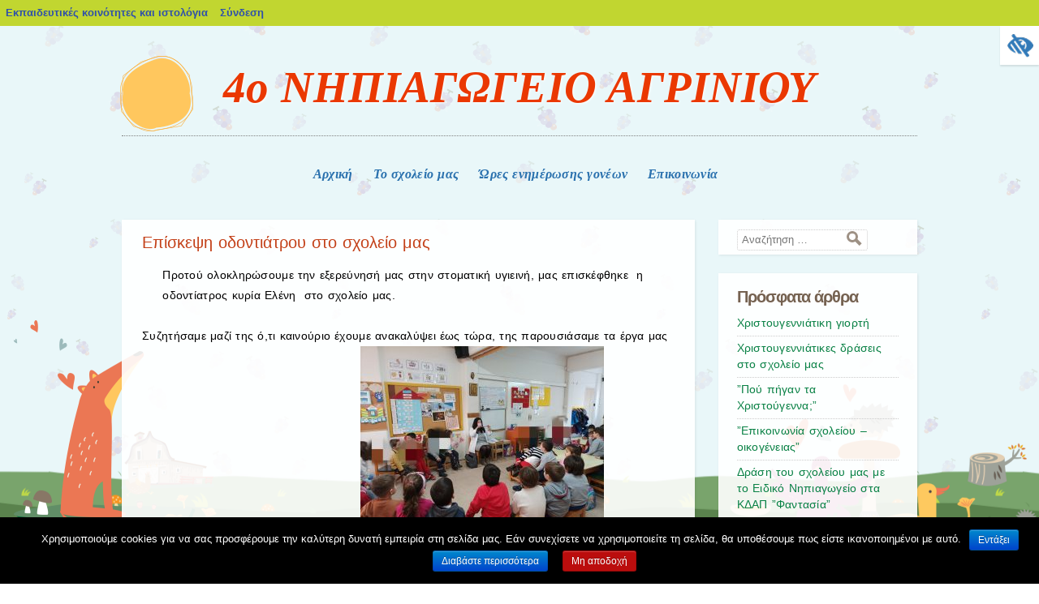

--- FILE ---
content_type: text/html; charset=UTF-8
request_url: https://blogs.sch.gr/4nipagrin/2023/02/01/episkepsi-odontiatroy-sto-scholeio-mas/
body_size: 13797
content:
<!DOCTYPE html>
<html lang="el"  prefix="og: https://ogp.me/ns#">
<head>
<meta charset="UTF-8" />
<meta name="viewport" content="width=device-width, initial-scale=1">
<title>Επίσκεψη οδοντιάτρου στο σχολείο μας | 4ο ΝΗΠΙΑΓΩΓΕΙΟ ΑΓΡΙΝΙΟΥ</title>
<link rel="profile" href="https://gmpg.org/xfn/11" />
<link rel="pingback" href="https://blogs.sch.gr/4nipagrin/xmlrpc.php" />
	<!--[if lt IE 9]>
<![endif]-->
	<!--[if lte IE 9]>
<![endif]-->
	<!--[if lt IE 9]>
<!--[if lt IE 9]>
<script src="https://blogs.sch.gr/4nipagrin/wp-content/themes/alepou/js/html5.js"></script>
<![endif]-->
	<!--[if lte IE 9]>
<link rel="stylesheet" href="https://blogs.sch.gr/4nipagrin/wp-content/themes/alepou/ie.css">
<![endif]-->


<!--[if lte IE 9]>

<![endif]-->

<title>Επίσκεψη οδοντιάτρου στο σχολείο μας &#8211; 4ο ΝΗΠΙΑΓΩΓΕΙΟ ΑΓΡΙΝΙΟΥ</title>
<meta name='robots' content='max-image-preview:large' />
<link rel="alternate" type="application/rss+xml" title="Ροή RSS &raquo; 4ο ΝΗΠΙΑΓΩΓΕΙΟ ΑΓΡΙΝΙΟΥ" href="https://blogs.sch.gr/4nipagrin/feed/" />
<link rel="alternate" type="application/rss+xml" title="Ροή Σχολίων &raquo; 4ο ΝΗΠΙΑΓΩΓΕΙΟ ΑΓΡΙΝΙΟΥ" href="https://blogs.sch.gr/4nipagrin/comments/feed/" />
	 <meta property="og:title" content="Επίσκεψη οδοντιάτρου στο σχολείο μας - 4ο ΝΗΠΙΑΓΩΓΕΙΟ ΑΓΡΙΝΙΟΥ"/>
		<meta property="og:description" content=" " />
	<meta property="og:type" content="article"/>
		<meta property="og:url" content="https://blogs.sch.gr/4nipagrin/2023/02/01/episkepsi-odontiatroy-sto-scholeio-mas/" />
	<meta property="og:site_name" content="4ο ΝΗΠΙΑΓΩΓΕΙΟ ΑΓΡΙΝΙΟΥ" />
		<meta property="og:image" content="https://blogs.sch.gr/wp-content/themes/cinematix-child/screenshot.png" />
	<script>
window._wpemojiSettings = {"baseUrl":"https:\/\/s.w.org\/images\/core\/emoji\/14.0.0\/72x72\/","ext":".png","svgUrl":"https:\/\/s.w.org\/images\/core\/emoji\/14.0.0\/svg\/","svgExt":".svg","source":{"concatemoji":"https:\/\/blogs.sch.gr\/4nipagrin\/wp-includes\/js\/wp-emoji-release.min.js"}};
/*! This file is auto-generated */
!function(e,a,t){var n,r,o,i=a.createElement("canvas"),p=i.getContext&&i.getContext("2d");function s(e,t){p.clearRect(0,0,i.width,i.height),p.fillText(e,0,0);e=i.toDataURL();return p.clearRect(0,0,i.width,i.height),p.fillText(t,0,0),e===i.toDataURL()}function c(e){var t=a.createElement("script");t.src=e,t.defer=t.type="text/javascript",a.getElementsByTagName("head")[0].appendChild(t)}for(o=Array("flag","emoji"),t.supports={everything:!0,everythingExceptFlag:!0},r=0;r<o.length;r++)t.supports[o[r]]=function(e){if(p&&p.fillText)switch(p.textBaseline="top",p.font="600 32px Arial",e){case"flag":return s("\ud83c\udff3\ufe0f\u200d\u26a7\ufe0f","\ud83c\udff3\ufe0f\u200b\u26a7\ufe0f")?!1:!s("\ud83c\uddfa\ud83c\uddf3","\ud83c\uddfa\u200b\ud83c\uddf3")&&!s("\ud83c\udff4\udb40\udc67\udb40\udc62\udb40\udc65\udb40\udc6e\udb40\udc67\udb40\udc7f","\ud83c\udff4\u200b\udb40\udc67\u200b\udb40\udc62\u200b\udb40\udc65\u200b\udb40\udc6e\u200b\udb40\udc67\u200b\udb40\udc7f");case"emoji":return!s("\ud83e\udef1\ud83c\udffb\u200d\ud83e\udef2\ud83c\udfff","\ud83e\udef1\ud83c\udffb\u200b\ud83e\udef2\ud83c\udfff")}return!1}(o[r]),t.supports.everything=t.supports.everything&&t.supports[o[r]],"flag"!==o[r]&&(t.supports.everythingExceptFlag=t.supports.everythingExceptFlag&&t.supports[o[r]]);t.supports.everythingExceptFlag=t.supports.everythingExceptFlag&&!t.supports.flag,t.DOMReady=!1,t.readyCallback=function(){t.DOMReady=!0},t.supports.everything||(n=function(){t.readyCallback()},a.addEventListener?(a.addEventListener("DOMContentLoaded",n,!1),e.addEventListener("load",n,!1)):(e.attachEvent("onload",n),a.attachEvent("onreadystatechange",function(){"complete"===a.readyState&&t.readyCallback()})),(e=t.source||{}).concatemoji?c(e.concatemoji):e.wpemoji&&e.twemoji&&(c(e.twemoji),c(e.wpemoji)))}(window,document,window._wpemojiSettings);
</script>
<style>
img.wp-smiley,
img.emoji {
	display: inline !important;
	border: none !important;
	box-shadow: none !important;
	height: 1em !important;
	width: 1em !important;
	margin: 0 0.07em !important;
	vertical-align: -0.1em !important;
	background: none !important;
	padding: 0 !important;
}
</style>
	<link rel='stylesheet' id='wp-quicklatex-format-css' href='https://blogs.sch.gr/4nipagrin/wp-content/plugins/wp-quicklatex/css/quicklatex-format.css' media='all' />
<link rel='stylesheet' id='dashicons-css' href='https://blogs.sch.gr/4nipagrin/wp-includes/css/dashicons.min.css' media='all' />
<link rel='stylesheet' id='admin-bar-css' href='https://blogs.sch.gr/4nipagrin/wp-includes/css/admin-bar.min.css' media='all' />
<style id='admin-bar-inline-css'>

			@font-face {
				font-family: 'w3tc';
				src: url('https://blogs.sch.gr/4nipagrin/wp-content/plugins/w3-total-cache/pub/fonts/w3tc.eot');
				src: url('https://blogs.sch.gr/4nipagrin/wp-content/plugins/w3-total-cache/pub/fonts/w3tc.eot?#iefix') format('embedded-opentype'),
					url('https://blogs.sch.gr/4nipagrin/wp-content/plugins/w3-total-cache/pub/fonts/w3tc.woff') format('woff'),
					url('https://blogs.sch.gr/4nipagrin/wp-content/plugins/w3-total-cache/pub/fonts/w3tc.ttf') format('truetype'),
					url('https://blogs.sch.gr/4nipagrin/wp-content/plugins/w3-total-cache/pub/fonts/w3tc.svg#w3tc') format('svg');
				font-weight: normal;
				font-style: normal;
				font-display: swap;
			}
			.w3tc-icon:before{
				content:'\0041'; top: 2px;
				font-family: 'w3tc';
			}
</style>
<link rel='stylesheet' id='wp-block-library-css' href='https://blogs.sch.gr/4nipagrin/wp-includes/css/dist/block-library/style.min.css' media='all' />
<style id='wp-block-library-theme-inline-css'>
.wp-block-audio figcaption{color:#555;font-size:13px;text-align:center}.is-dark-theme .wp-block-audio figcaption{color:hsla(0,0%,100%,.65)}.wp-block-audio{margin:0 0 1em}.wp-block-code{border:1px solid #ccc;border-radius:4px;font-family:Menlo,Consolas,monaco,monospace;padding:.8em 1em}.wp-block-embed figcaption{color:#555;font-size:13px;text-align:center}.is-dark-theme .wp-block-embed figcaption{color:hsla(0,0%,100%,.65)}.wp-block-embed{margin:0 0 1em}.blocks-gallery-caption{color:#555;font-size:13px;text-align:center}.is-dark-theme .blocks-gallery-caption{color:hsla(0,0%,100%,.65)}.wp-block-image figcaption{color:#555;font-size:13px;text-align:center}.is-dark-theme .wp-block-image figcaption{color:hsla(0,0%,100%,.65)}.wp-block-image{margin:0 0 1em}.wp-block-pullquote{border-bottom:4px solid;border-top:4px solid;color:currentColor;margin-bottom:1.75em}.wp-block-pullquote cite,.wp-block-pullquote footer,.wp-block-pullquote__citation{color:currentColor;font-size:.8125em;font-style:normal;text-transform:uppercase}.wp-block-quote{border-left:.25em solid;margin:0 0 1.75em;padding-left:1em}.wp-block-quote cite,.wp-block-quote footer{color:currentColor;font-size:.8125em;font-style:normal;position:relative}.wp-block-quote.has-text-align-right{border-left:none;border-right:.25em solid;padding-left:0;padding-right:1em}.wp-block-quote.has-text-align-center{border:none;padding-left:0}.wp-block-quote.is-large,.wp-block-quote.is-style-large,.wp-block-quote.is-style-plain{border:none}.wp-block-search .wp-block-search__label{font-weight:700}.wp-block-search__button{border:1px solid #ccc;padding:.375em .625em}:where(.wp-block-group.has-background){padding:1.25em 2.375em}.wp-block-separator.has-css-opacity{opacity:.4}.wp-block-separator{border:none;border-bottom:2px solid;margin-left:auto;margin-right:auto}.wp-block-separator.has-alpha-channel-opacity{opacity:1}.wp-block-separator:not(.is-style-wide):not(.is-style-dots){width:100px}.wp-block-separator.has-background:not(.is-style-dots){border-bottom:none;height:1px}.wp-block-separator.has-background:not(.is-style-wide):not(.is-style-dots){height:2px}.wp-block-table{margin:0 0 1em}.wp-block-table td,.wp-block-table th{word-break:normal}.wp-block-table figcaption{color:#555;font-size:13px;text-align:center}.is-dark-theme .wp-block-table figcaption{color:hsla(0,0%,100%,.65)}.wp-block-video figcaption{color:#555;font-size:13px;text-align:center}.is-dark-theme .wp-block-video figcaption{color:hsla(0,0%,100%,.65)}.wp-block-video{margin:0 0 1em}.wp-block-template-part.has-background{margin-bottom:0;margin-top:0;padding:1.25em 2.375em}
</style>
<link rel='stylesheet' id='bp-login-form-block-css' href='https://blogs.sch.gr/4nipagrin/wp-content/plugins/buddypress/bp-core/css/blocks/login-form.min.css' media='all' />
<link rel='stylesheet' id='bp-member-block-css' href='https://blogs.sch.gr/4nipagrin/wp-content/plugins/buddypress/bp-members/css/blocks/member.min.css' media='all' />
<link rel='stylesheet' id='bp-members-block-css' href='https://blogs.sch.gr/4nipagrin/wp-content/plugins/buddypress/bp-members/css/blocks/members.min.css' media='all' />
<link rel='stylesheet' id='bp-dynamic-members-block-css' href='https://blogs.sch.gr/4nipagrin/wp-content/plugins/buddypress/bp-members/css/blocks/dynamic-members.min.css' media='all' />
<link rel='stylesheet' id='bp-latest-activities-block-css' href='https://blogs.sch.gr/4nipagrin/wp-content/plugins/buddypress/bp-activity/css/blocks/latest-activities.min.css' media='all' />
<link rel='stylesheet' id='bp-recent-posts-block-css' href='https://blogs.sch.gr/4nipagrin/wp-content/plugins/buddypress/bp-blogs/css/blocks/recent-posts.min.css' media='all' />
<link rel='stylesheet' id='bp-friends-block-css' href='https://blogs.sch.gr/4nipagrin/wp-content/plugins/buddypress/bp-friends/css/blocks/friends.min.css' media='all' />
<link rel='stylesheet' id='bp-group-block-css' href='https://blogs.sch.gr/4nipagrin/wp-content/plugins/buddypress/bp-groups/css/blocks/group.min.css' media='all' />
<link rel='stylesheet' id='bp-groups-block-css' href='https://blogs.sch.gr/4nipagrin/wp-content/plugins/buddypress/bp-groups/css/blocks/groups.min.css' media='all' />
<link rel='stylesheet' id='bp-dynamic-groups-block-css' href='https://blogs.sch.gr/4nipagrin/wp-content/plugins/buddypress/bp-groups/css/blocks/dynamic-groups.min.css' media='all' />
<link rel='stylesheet' id='bp-sitewide-notices-block-css' href='https://blogs.sch.gr/4nipagrin/wp-content/plugins/buddypress/bp-messages/css/blocks/sitewide-notices.min.css' media='all' />
<link rel='stylesheet' id='classic-theme-styles-css' href='https://blogs.sch.gr/4nipagrin/wp-includes/css/classic-themes.min.css' media='all' />
<style id='global-styles-inline-css'>
body{--wp--preset--color--black: #000000;--wp--preset--color--cyan-bluish-gray: #abb8c3;--wp--preset--color--white: #ffffff;--wp--preset--color--pale-pink: #f78da7;--wp--preset--color--vivid-red: #cf2e2e;--wp--preset--color--luminous-vivid-orange: #ff6900;--wp--preset--color--luminous-vivid-amber: #fcb900;--wp--preset--color--light-green-cyan: #7bdcb5;--wp--preset--color--vivid-green-cyan: #00d084;--wp--preset--color--pale-cyan-blue: #8ed1fc;--wp--preset--color--vivid-cyan-blue: #0693e3;--wp--preset--color--vivid-purple: #9b51e0;--wp--preset--gradient--vivid-cyan-blue-to-vivid-purple: linear-gradient(135deg,rgba(6,147,227,1) 0%,rgb(155,81,224) 100%);--wp--preset--gradient--light-green-cyan-to-vivid-green-cyan: linear-gradient(135deg,rgb(122,220,180) 0%,rgb(0,208,130) 100%);--wp--preset--gradient--luminous-vivid-amber-to-luminous-vivid-orange: linear-gradient(135deg,rgba(252,185,0,1) 0%,rgba(255,105,0,1) 100%);--wp--preset--gradient--luminous-vivid-orange-to-vivid-red: linear-gradient(135deg,rgba(255,105,0,1) 0%,rgb(207,46,46) 100%);--wp--preset--gradient--very-light-gray-to-cyan-bluish-gray: linear-gradient(135deg,rgb(238,238,238) 0%,rgb(169,184,195) 100%);--wp--preset--gradient--cool-to-warm-spectrum: linear-gradient(135deg,rgb(74,234,220) 0%,rgb(151,120,209) 20%,rgb(207,42,186) 40%,rgb(238,44,130) 60%,rgb(251,105,98) 80%,rgb(254,248,76) 100%);--wp--preset--gradient--blush-light-purple: linear-gradient(135deg,rgb(255,206,236) 0%,rgb(152,150,240) 100%);--wp--preset--gradient--blush-bordeaux: linear-gradient(135deg,rgb(254,205,165) 0%,rgb(254,45,45) 50%,rgb(107,0,62) 100%);--wp--preset--gradient--luminous-dusk: linear-gradient(135deg,rgb(255,203,112) 0%,rgb(199,81,192) 50%,rgb(65,88,208) 100%);--wp--preset--gradient--pale-ocean: linear-gradient(135deg,rgb(255,245,203) 0%,rgb(182,227,212) 50%,rgb(51,167,181) 100%);--wp--preset--gradient--electric-grass: linear-gradient(135deg,rgb(202,248,128) 0%,rgb(113,206,126) 100%);--wp--preset--gradient--midnight: linear-gradient(135deg,rgb(2,3,129) 0%,rgb(40,116,252) 100%);--wp--preset--duotone--dark-grayscale: url('#wp-duotone-dark-grayscale');--wp--preset--duotone--grayscale: url('#wp-duotone-grayscale');--wp--preset--duotone--purple-yellow: url('#wp-duotone-purple-yellow');--wp--preset--duotone--blue-red: url('#wp-duotone-blue-red');--wp--preset--duotone--midnight: url('#wp-duotone-midnight');--wp--preset--duotone--magenta-yellow: url('#wp-duotone-magenta-yellow');--wp--preset--duotone--purple-green: url('#wp-duotone-purple-green');--wp--preset--duotone--blue-orange: url('#wp-duotone-blue-orange');--wp--preset--font-size--small: 13px;--wp--preset--font-size--medium: 20px;--wp--preset--font-size--large: 36px;--wp--preset--font-size--x-large: 42px;--wp--preset--spacing--20: 0.44rem;--wp--preset--spacing--30: 0.67rem;--wp--preset--spacing--40: 1rem;--wp--preset--spacing--50: 1.5rem;--wp--preset--spacing--60: 2.25rem;--wp--preset--spacing--70: 3.38rem;--wp--preset--spacing--80: 5.06rem;--wp--preset--shadow--natural: 6px 6px 9px rgba(0, 0, 0, 0.2);--wp--preset--shadow--deep: 12px 12px 50px rgba(0, 0, 0, 0.4);--wp--preset--shadow--sharp: 6px 6px 0px rgba(0, 0, 0, 0.2);--wp--preset--shadow--outlined: 6px 6px 0px -3px rgba(255, 255, 255, 1), 6px 6px rgba(0, 0, 0, 1);--wp--preset--shadow--crisp: 6px 6px 0px rgba(0, 0, 0, 1);}:where(.is-layout-flex){gap: 0.5em;}body .is-layout-flow > .alignleft{float: left;margin-inline-start: 0;margin-inline-end: 2em;}body .is-layout-flow > .alignright{float: right;margin-inline-start: 2em;margin-inline-end: 0;}body .is-layout-flow > .aligncenter{margin-left: auto !important;margin-right: auto !important;}body .is-layout-constrained > .alignleft{float: left;margin-inline-start: 0;margin-inline-end: 2em;}body .is-layout-constrained > .alignright{float: right;margin-inline-start: 2em;margin-inline-end: 0;}body .is-layout-constrained > .aligncenter{margin-left: auto !important;margin-right: auto !important;}body .is-layout-constrained > :where(:not(.alignleft):not(.alignright):not(.alignfull)){max-width: var(--wp--style--global--content-size);margin-left: auto !important;margin-right: auto !important;}body .is-layout-constrained > .alignwide{max-width: var(--wp--style--global--wide-size);}body .is-layout-flex{display: flex;}body .is-layout-flex{flex-wrap: wrap;align-items: center;}body .is-layout-flex > *{margin: 0;}:where(.wp-block-columns.is-layout-flex){gap: 2em;}.has-black-color{color: var(--wp--preset--color--black) !important;}.has-cyan-bluish-gray-color{color: var(--wp--preset--color--cyan-bluish-gray) !important;}.has-white-color{color: var(--wp--preset--color--white) !important;}.has-pale-pink-color{color: var(--wp--preset--color--pale-pink) !important;}.has-vivid-red-color{color: var(--wp--preset--color--vivid-red) !important;}.has-luminous-vivid-orange-color{color: var(--wp--preset--color--luminous-vivid-orange) !important;}.has-luminous-vivid-amber-color{color: var(--wp--preset--color--luminous-vivid-amber) !important;}.has-light-green-cyan-color{color: var(--wp--preset--color--light-green-cyan) !important;}.has-vivid-green-cyan-color{color: var(--wp--preset--color--vivid-green-cyan) !important;}.has-pale-cyan-blue-color{color: var(--wp--preset--color--pale-cyan-blue) !important;}.has-vivid-cyan-blue-color{color: var(--wp--preset--color--vivid-cyan-blue) !important;}.has-vivid-purple-color{color: var(--wp--preset--color--vivid-purple) !important;}.has-black-background-color{background-color: var(--wp--preset--color--black) !important;}.has-cyan-bluish-gray-background-color{background-color: var(--wp--preset--color--cyan-bluish-gray) !important;}.has-white-background-color{background-color: var(--wp--preset--color--white) !important;}.has-pale-pink-background-color{background-color: var(--wp--preset--color--pale-pink) !important;}.has-vivid-red-background-color{background-color: var(--wp--preset--color--vivid-red) !important;}.has-luminous-vivid-orange-background-color{background-color: var(--wp--preset--color--luminous-vivid-orange) !important;}.has-luminous-vivid-amber-background-color{background-color: var(--wp--preset--color--luminous-vivid-amber) !important;}.has-light-green-cyan-background-color{background-color: var(--wp--preset--color--light-green-cyan) !important;}.has-vivid-green-cyan-background-color{background-color: var(--wp--preset--color--vivid-green-cyan) !important;}.has-pale-cyan-blue-background-color{background-color: var(--wp--preset--color--pale-cyan-blue) !important;}.has-vivid-cyan-blue-background-color{background-color: var(--wp--preset--color--vivid-cyan-blue) !important;}.has-vivid-purple-background-color{background-color: var(--wp--preset--color--vivid-purple) !important;}.has-black-border-color{border-color: var(--wp--preset--color--black) !important;}.has-cyan-bluish-gray-border-color{border-color: var(--wp--preset--color--cyan-bluish-gray) !important;}.has-white-border-color{border-color: var(--wp--preset--color--white) !important;}.has-pale-pink-border-color{border-color: var(--wp--preset--color--pale-pink) !important;}.has-vivid-red-border-color{border-color: var(--wp--preset--color--vivid-red) !important;}.has-luminous-vivid-orange-border-color{border-color: var(--wp--preset--color--luminous-vivid-orange) !important;}.has-luminous-vivid-amber-border-color{border-color: var(--wp--preset--color--luminous-vivid-amber) !important;}.has-light-green-cyan-border-color{border-color: var(--wp--preset--color--light-green-cyan) !important;}.has-vivid-green-cyan-border-color{border-color: var(--wp--preset--color--vivid-green-cyan) !important;}.has-pale-cyan-blue-border-color{border-color: var(--wp--preset--color--pale-cyan-blue) !important;}.has-vivid-cyan-blue-border-color{border-color: var(--wp--preset--color--vivid-cyan-blue) !important;}.has-vivid-purple-border-color{border-color: var(--wp--preset--color--vivid-purple) !important;}.has-vivid-cyan-blue-to-vivid-purple-gradient-background{background: var(--wp--preset--gradient--vivid-cyan-blue-to-vivid-purple) !important;}.has-light-green-cyan-to-vivid-green-cyan-gradient-background{background: var(--wp--preset--gradient--light-green-cyan-to-vivid-green-cyan) !important;}.has-luminous-vivid-amber-to-luminous-vivid-orange-gradient-background{background: var(--wp--preset--gradient--luminous-vivid-amber-to-luminous-vivid-orange) !important;}.has-luminous-vivid-orange-to-vivid-red-gradient-background{background: var(--wp--preset--gradient--luminous-vivid-orange-to-vivid-red) !important;}.has-very-light-gray-to-cyan-bluish-gray-gradient-background{background: var(--wp--preset--gradient--very-light-gray-to-cyan-bluish-gray) !important;}.has-cool-to-warm-spectrum-gradient-background{background: var(--wp--preset--gradient--cool-to-warm-spectrum) !important;}.has-blush-light-purple-gradient-background{background: var(--wp--preset--gradient--blush-light-purple) !important;}.has-blush-bordeaux-gradient-background{background: var(--wp--preset--gradient--blush-bordeaux) !important;}.has-luminous-dusk-gradient-background{background: var(--wp--preset--gradient--luminous-dusk) !important;}.has-pale-ocean-gradient-background{background: var(--wp--preset--gradient--pale-ocean) !important;}.has-electric-grass-gradient-background{background: var(--wp--preset--gradient--electric-grass) !important;}.has-midnight-gradient-background{background: var(--wp--preset--gradient--midnight) !important;}.has-small-font-size{font-size: var(--wp--preset--font-size--small) !important;}.has-medium-font-size{font-size: var(--wp--preset--font-size--medium) !important;}.has-large-font-size{font-size: var(--wp--preset--font-size--large) !important;}.has-x-large-font-size{font-size: var(--wp--preset--font-size--x-large) !important;}
.wp-block-navigation a:where(:not(.wp-element-button)){color: inherit;}
:where(.wp-block-columns.is-layout-flex){gap: 2em;}
.wp-block-pullquote{font-size: 1.5em;line-height: 1.6;}
</style>
<link rel='stylesheet' id='fonts_for_icons-css' href='https://blogs.sch.gr/4nipagrin/wp-content/themes/cinematix-child/css/fonts.css' media='all' />
<link rel='stylesheet' id='my-admin-bar-style-css' href='https://blogs.sch.gr/4nipagrin/wp-content/themes/cinematix-child/css/my-admin-bar.css' media='all' />
<link rel='stylesheet' id='bp-admin-bar-css' href='https://blogs.sch.gr/4nipagrin/wp-content/plugins/buddypress/bp-core/css/admin-bar.min.css' media='all' />
<link rel='stylesheet' id='bp-legacy-css-css' href='https://blogs.sch.gr/4nipagrin/wp-content/plugins/buddypress/bp-templates/bp-legacy/css/buddypress.min.css' media='screen' />
<link rel='stylesheet' id='cookie-notice-front-css' href='https://blogs.sch.gr/4nipagrin/wp-content/plugins/cookie-notice/css/front.min.css' media='all' />
<link rel='stylesheet' id='gb_responsive_menu_style-css' href='https://blogs.sch.gr/4nipagrin/wp-content/plugins/gb_responsive_menu/css/style.css' media='all' />
<link rel='stylesheet' id='rt-wpp-plugin-style-css' href='https://blogs.sch.gr/4nipagrin/wp-content/plugins/rt-prettyphoto/css/prettyPhoto.css' media='all' />
<link rel='stylesheet' id='wpah-front-styles-css' href='https://blogs.sch.gr/4nipagrin/wp-content/plugins/wp-accessibility-helper/assets/css/wp-accessibility-helper.min.css' media='all' />
<link rel='stylesheet' id='bbw-style-css' href='https://blogs.sch.gr/4nipagrin/wp-content/plugins/LS-buddybar-widget/buddybar-style.css' media='all' />
<link rel='stylesheet' id='style-css' href='https://blogs.sch.gr/4nipagrin/wp-content/themes/alepou/style.css' media='all' />
<link rel='stylesheet' id='volumeSliderStyling-css' href='https://blogs.sch.gr/4nipagrin/wp-content/plugins/ersradio-widget/widgetStyling.css' media='all' />
<link rel='stylesheet' id='reset-css' href='https://blogs.sch.gr/4nipagrin/wp-content/themes/alepou/ie.css' media='all' />
<link rel='stylesheet' id='ics-calendar-css' href='https://blogs.sch.gr/4nipagrin/wp-content/plugins/ics-calendar/assets/style.min.css' media='all' />
<script>
if (document.location.protocol !== "https:") {
	document.location = document.URL.replace(/^http:/i, "https:");
}
</script>
	<script src='https://blogs.sch.gr/4nipagrin/wp-includes/js/jquery/jquery.min.js' id='jquery-core-js'></script>
<script src='https://blogs.sch.gr/4nipagrin/wp-includes/js/jquery/jquery-migrate.min.js' id='jquery-migrate-js'></script>
<script src='https://blogs.sch.gr/4nipagrin/wp-content/plugins/buddypress/bp-core/js/confirm.min.js' id='bp-confirm-js'></script>
<script src='https://blogs.sch.gr/4nipagrin/wp-content/plugins/buddypress/bp-core/js/widget-members.min.js' id='bp-widget-members-js'></script>
<script src='https://blogs.sch.gr/4nipagrin/wp-content/plugins/buddypress/bp-core/js/jquery-query.min.js' id='bp-jquery-query-js'></script>
<script src='https://blogs.sch.gr/4nipagrin/wp-content/plugins/buddypress/bp-core/js/vendor/jquery-cookie.min.js' id='bp-jquery-cookie-js'></script>
<script src='https://blogs.sch.gr/4nipagrin/wp-content/plugins/buddypress/bp-core/js/vendor/jquery-scroll-to.min.js' id='bp-jquery-scroll-to-js'></script>
<script id='bp-legacy-js-js-extra'>
var BP_DTheme = {"accepted":"\u0391\u03c0\u03bf\u03b4\u03b5\u03ba\u03c4\u03cc","close":"\u039a\u03bb\u03b5\u03af\u03c3\u03b9\u03bc\u03bf","comments":"\u03c3\u03c7\u03cc\u03bb\u03b9\u03b1","leave_group_confirm":"\u0395\u03af\u03c3\u03c4\u03b5 \u03c3\u03af\u03b3\u03bf\u03c5\u03c1\u03bf\u03c2 \u03cc\u03c4\u03b9 \u03b8\u03ad\u03bb\u03b5\u03c4\u03b5 \u03bd\u03b1 \u03b1\u03c0\u03bf\u03c7\u03c9\u03c1\u03ae\u03c3\u03b5\u03c4\u03b5 \u03b1\u03c0\u03cc \u03c4\u03b7\u03bd \u03bf\u03bc\u03ac\u03b4\u03b1;","mark_as_fav":"\u0391\u03b3\u03b1\u03c0\u03b7\u03bc\u03ad\u03bd\u03bf","my_favs":"\u03a4\u03b1 \u0391\u03b3\u03b1\u03c0\u03b7\u03bc\u03ad\u03bd\u03b1 \u03bc\u03bf\u03c5","rejected":"\u0391\u03c0\u03bf\u03c1\u03c1\u03af\u03c6\u03b8\u03b7\u03ba\u03b5","remove_fav":"\u0391\u03c6\u03b1\u03af\u03c1\u03b5\u03c3\u03b7 \u0391\u03b3\u03b1\u03c0\u03b7\u03bc\u03ad\u03bd\u03bf\u03c5","show_all":"\u0395\u03bc\u03c6\u03ac\u03bd\u03b9\u03c3\u03b7 \u03cc\u03bb\u03c9\u03bd","show_all_comments":"\u03a0\u03c1\u03cc\u03b2\u03b1\u03bb\u03b5 \u03cc\u03bb\u03b1 \u03c4\u03b1 \u03c3\u03c7\u03cc\u03bb\u03b9\u03b1 \u03b3\u03b9\u03b1 \u03b1\u03c5\u03c4\u03cc \u03c4\u03bf \u03b8\u03ad\u03bc\u03b1","show_x_comments":"\u03a0\u03c1\u03bf\u03b2\u03bf\u03bb\u03ae \u03cc\u03bb\u03c9\u03bd \u03c4\u03c9\u03bd \u03c3\u03c7\u03bf\u03bb\u03af\u03c9\u03bd (%d)","unsaved_changes":"\u03a4\u03bf \u03c0\u03c1\u03bf\u03c6\u03af\u03bb \u03c3\u03b1\u03c2 \u03ad\u03c7\u03b5\u03b9 \u03bc\u03b7 \u03b1\u03c0\u03bf\u03b8\u03b7\u03ba\u03b5\u03c5\u03bc\u03ad\u03bd\u03b5\u03c2 \u03b1\u03bb\u03bb\u03b1\u03b3\u03ad\u03c2. \u0391\u03bd \u03c6\u03cd\u03b3\u03b5\u03c4\u03b5 \u03b1\u03c0\u03cc \u03c4\u03b7\u03bd \u03c3\u03b5\u03bb\u03af\u03b4\u03b1, \u03bf\u03b9 \u03b1\u03bb\u03bb\u03b1\u03b3\u03ad\u03c2 \u03b8\u03b1 \u03c7\u03b1\u03b8\u03bf\u03cd\u03bd.","view":"\u03a0\u03c1\u03bf\u03b2\u03bf\u03bb\u03ae","store_filter_settings":""};
</script>
<script src='https://blogs.sch.gr/4nipagrin/wp-content/plugins/buddypress/bp-templates/bp-legacy/js/buddypress.min.js' id='bp-legacy-js-js'></script>
<script id='cookie-notice-front-js-extra'>
var cnArgs = {"ajaxurl":"https:\/\/blogs.sch.gr\/4nipagrin\/wp-admin\/admin-ajax.php","hideEffect":"fade","onScroll":"","onScrollOffset":"100","onClick":"","cookieName":"cookie_notice_accepted","cookieValue":"true","cookieTime":"2592000","cookiePath":"\/","cookieDomain":"","redirection":"","cache":"1","refuse":"no","revoke_cookies":"0","revoke_cookies_opt":"automatic","secure":"1"};
</script>
<script src='https://blogs.sch.gr/4nipagrin/wp-content/plugins/cookie-notice/js/front.min.js' id='cookie-notice-front-js'></script>
<script src='https://blogs.sch.gr/4nipagrin/wp-content/plugins/gb_responsive_menu/js/gb_responsive_menu.js' id='gb_responsive_menu_js-js'></script>
<script src='https://blogs.sch.gr/4nipagrin/wp-content/plugins/rt-prettyphoto/js/jquery.prettyPhoto.js' id='rt-wpp-plugin-active-js'></script>
<script src='https://blogs.sch.gr/4nipagrin/wp-content/plugins/rt-prettyphoto/js/wpp-active.js' id='rt-wpp-plugin-script-active-js'></script>
<script src='https://blogs.sch.gr/4nipagrin/wp-content/themes/alepou/js/html5.js' id='html5-js'></script>
<script src='https://blogs.sch.gr/4nipagrin/wp-content/plugins/wp-quicklatex/js/wp-quicklatex-frontend.js' id='wp-quicklatex-frontend-js'></script>
<link rel="canonical" href="https://blogs.sch.gr/4nipagrin/2023/02/01/episkepsi-odontiatroy-sto-scholeio-mas/" />
<meta property="fb:app_id" content="966242223397117" />
<style>.pp_download{ background: #ccc;  border-radius: 3px;   height: 25px;   padding: 4px;}</style>

<script>
jQuery(document).ready(function() {
   jQuery("a[rel^='prettyPhoto']").prettyPhoto({
   changepicturecallback: function(){
       jQuery(".pp_social").append("<span class='pp_download_place'></span>");
        $getit= settings.image_markup.replace(/{path}/g,pp_images[set_position]);
      jQuery(".pp_pic_holder").find('.pp_details .pp_download_place').html('<a class="pp_download" href="'+pp_images[set_position]+'" download>Download</a>');
        }
    });
});
</script><style>#wp-admin-bar-wp-logo{  }
	
	div#community-profile-page li.bp-blogs-profile-stats:before {content:" "!important;}
	div#community-profile-page li.bp-blogs-profile-stats {background: url("/wp-content/favicon.ico") no-repeat; padding-left:16px}
   
	#wpadminbar #wp-admin-bar-wp-logo > .ab-item .ab-icon:before {content:" "!important;}
	#wpadminbar .quicklinks li .blavatar:before {content:" "!important;}
   /*#wp-admin-bar-wp-logo>.ab-item .ab-icon  { background: url("/wp-content/favicon.ico") no-repeat;}
      #wpadminbar .quicklinks li div.blavatar { background: url("/wp-content/favicon.ico") no-repeat;}*/
/*                img.blavatar { display: none;}*/
                </style>
	<script>var ajaxurl = 'https://blogs.sch.gr/4nipagrin/wp-admin/admin-ajax.php';</script>

<style>
/* Begin Royal PrettyPhoto Styles*/

div.ppt{ display: none;}
		/* End Royal PrettyPhoto Styles*/
</style>
		<script>var BPAPRConfig={"root_url":"https:\/\/blogs.sch.gr\/4nipagrin\/wp-content\/plugins\/bp-activity-plus-reloaded","temp_img_url":"https:\/\/blogs.sch.gr\/4nipagrin\/files\/bpfb\/tmp\/","base_img_url":"https:\/\/blogs.sch.gr\/4nipagrin\/files\/bpfb\/","theme":"default","alignment":"left","allowed_items":["photos","videos","links"]};</script><style>.recentcomments a{display:inline !important;padding:0 !important;margin:0 !important;}</style>		<style>
					.site-title a {
			background-image: none;
			-webkit-text-fill-color: #ea3802 !important;
			color: #ea3802 !important;
			}
		</style>
		<style media="print">#wpadminbar { display:none; }</style>
	<style media="screen">
	html { margin-top: 32px !important; }
	@media screen and ( max-width: 782px ) {
		html { margin-top: 46px !important; }
	}
</style>
	</head>

<body class="bp-legacy post-template-default single single-post postid-85 single-format-standard admin-bar no-customize-support wp-embed-responsive el cookies-not-set chrome osx wp-accessibility-helper wah_fstype_script accessibility-location-right active-sidebar no-js">
		<div id="wpadminbar" class="nojq nojs">
						<div class="quicklinks" id="wp-toolbar" role="navigation" aria-label="Γραμμή εργαλείων">
				<ul id='wp-admin-bar-root-default' class="ab-top-menu"><li id='wp-admin-bar-blogssch'><a class='ab-item' href='https://blogs.sch.gr'>Εκπαιδευτικές κοινότητες και ιστολόγια</a></li><li id='wp-admin-bar-blogsschmobile'><a class='ab-item' href='https://blogs.sch.gr' title='Αρχική'><span class="ab-icon dashicons-admin-home"></span></a></li><li id='wp-admin-bar-bp-login'><a class='ab-item' href='https://blogs.sch.gr/4nipagrin/wp-login.php?redirect_to=https%3A%2F%2Fblogs.sch.gr%2F4nipagrin%2F2023%2F02%2F01%2Fepiskepsi-odontiatroy-sto-scholeio-mas%2F'>Σύνδεση</a></li></ul>			</div>
					</div>

		<svg xmlns="http://www.w3.org/2000/svg" viewBox="0 0 0 0" width="0" height="0" focusable="false" role="none" style="visibility: hidden; position: absolute; left: -9999px; overflow: hidden;" ><defs><filter id="wp-duotone-dark-grayscale"><feColorMatrix color-interpolation-filters="sRGB" type="matrix" values=" .299 .587 .114 0 0 .299 .587 .114 0 0 .299 .587 .114 0 0 .299 .587 .114 0 0 " /><feComponentTransfer color-interpolation-filters="sRGB" ><feFuncR type="table" tableValues="0 0.49803921568627" /><feFuncG type="table" tableValues="0 0.49803921568627" /><feFuncB type="table" tableValues="0 0.49803921568627" /><feFuncA type="table" tableValues="1 1" /></feComponentTransfer><feComposite in2="SourceGraphic" operator="in" /></filter></defs></svg><svg xmlns="http://www.w3.org/2000/svg" viewBox="0 0 0 0" width="0" height="0" focusable="false" role="none" style="visibility: hidden; position: absolute; left: -9999px; overflow: hidden;" ><defs><filter id="wp-duotone-grayscale"><feColorMatrix color-interpolation-filters="sRGB" type="matrix" values=" .299 .587 .114 0 0 .299 .587 .114 0 0 .299 .587 .114 0 0 .299 .587 .114 0 0 " /><feComponentTransfer color-interpolation-filters="sRGB" ><feFuncR type="table" tableValues="0 1" /><feFuncG type="table" tableValues="0 1" /><feFuncB type="table" tableValues="0 1" /><feFuncA type="table" tableValues="1 1" /></feComponentTransfer><feComposite in2="SourceGraphic" operator="in" /></filter></defs></svg><svg xmlns="http://www.w3.org/2000/svg" viewBox="0 0 0 0" width="0" height="0" focusable="false" role="none" style="visibility: hidden; position: absolute; left: -9999px; overflow: hidden;" ><defs><filter id="wp-duotone-purple-yellow"><feColorMatrix color-interpolation-filters="sRGB" type="matrix" values=" .299 .587 .114 0 0 .299 .587 .114 0 0 .299 .587 .114 0 0 .299 .587 .114 0 0 " /><feComponentTransfer color-interpolation-filters="sRGB" ><feFuncR type="table" tableValues="0.54901960784314 0.98823529411765" /><feFuncG type="table" tableValues="0 1" /><feFuncB type="table" tableValues="0.71764705882353 0.25490196078431" /><feFuncA type="table" tableValues="1 1" /></feComponentTransfer><feComposite in2="SourceGraphic" operator="in" /></filter></defs></svg><svg xmlns="http://www.w3.org/2000/svg" viewBox="0 0 0 0" width="0" height="0" focusable="false" role="none" style="visibility: hidden; position: absolute; left: -9999px; overflow: hidden;" ><defs><filter id="wp-duotone-blue-red"><feColorMatrix color-interpolation-filters="sRGB" type="matrix" values=" .299 .587 .114 0 0 .299 .587 .114 0 0 .299 .587 .114 0 0 .299 .587 .114 0 0 " /><feComponentTransfer color-interpolation-filters="sRGB" ><feFuncR type="table" tableValues="0 1" /><feFuncG type="table" tableValues="0 0.27843137254902" /><feFuncB type="table" tableValues="0.5921568627451 0.27843137254902" /><feFuncA type="table" tableValues="1 1" /></feComponentTransfer><feComposite in2="SourceGraphic" operator="in" /></filter></defs></svg><svg xmlns="http://www.w3.org/2000/svg" viewBox="0 0 0 0" width="0" height="0" focusable="false" role="none" style="visibility: hidden; position: absolute; left: -9999px; overflow: hidden;" ><defs><filter id="wp-duotone-midnight"><feColorMatrix color-interpolation-filters="sRGB" type="matrix" values=" .299 .587 .114 0 0 .299 .587 .114 0 0 .299 .587 .114 0 0 .299 .587 .114 0 0 " /><feComponentTransfer color-interpolation-filters="sRGB" ><feFuncR type="table" tableValues="0 0" /><feFuncG type="table" tableValues="0 0.64705882352941" /><feFuncB type="table" tableValues="0 1" /><feFuncA type="table" tableValues="1 1" /></feComponentTransfer><feComposite in2="SourceGraphic" operator="in" /></filter></defs></svg><svg xmlns="http://www.w3.org/2000/svg" viewBox="0 0 0 0" width="0" height="0" focusable="false" role="none" style="visibility: hidden; position: absolute; left: -9999px; overflow: hidden;" ><defs><filter id="wp-duotone-magenta-yellow"><feColorMatrix color-interpolation-filters="sRGB" type="matrix" values=" .299 .587 .114 0 0 .299 .587 .114 0 0 .299 .587 .114 0 0 .299 .587 .114 0 0 " /><feComponentTransfer color-interpolation-filters="sRGB" ><feFuncR type="table" tableValues="0.78039215686275 1" /><feFuncG type="table" tableValues="0 0.94901960784314" /><feFuncB type="table" tableValues="0.35294117647059 0.47058823529412" /><feFuncA type="table" tableValues="1 1" /></feComponentTransfer><feComposite in2="SourceGraphic" operator="in" /></filter></defs></svg><svg xmlns="http://www.w3.org/2000/svg" viewBox="0 0 0 0" width="0" height="0" focusable="false" role="none" style="visibility: hidden; position: absolute; left: -9999px; overflow: hidden;" ><defs><filter id="wp-duotone-purple-green"><feColorMatrix color-interpolation-filters="sRGB" type="matrix" values=" .299 .587 .114 0 0 .299 .587 .114 0 0 .299 .587 .114 0 0 .299 .587 .114 0 0 " /><feComponentTransfer color-interpolation-filters="sRGB" ><feFuncR type="table" tableValues="0.65098039215686 0.40392156862745" /><feFuncG type="table" tableValues="0 1" /><feFuncB type="table" tableValues="0.44705882352941 0.4" /><feFuncA type="table" tableValues="1 1" /></feComponentTransfer><feComposite in2="SourceGraphic" operator="in" /></filter></defs></svg><svg xmlns="http://www.w3.org/2000/svg" viewBox="0 0 0 0" width="0" height="0" focusable="false" role="none" style="visibility: hidden; position: absolute; left: -9999px; overflow: hidden;" ><defs><filter id="wp-duotone-blue-orange"><feColorMatrix color-interpolation-filters="sRGB" type="matrix" values=" .299 .587 .114 0 0 .299 .587 .114 0 0 .299 .587 .114 0 0 .299 .587 .114 0 0 " /><feComponentTransfer color-interpolation-filters="sRGB" ><feFuncR type="table" tableValues="0.098039215686275 1" /><feFuncG type="table" tableValues="0 0.66274509803922" /><feFuncB type="table" tableValues="0.84705882352941 0.41960784313725" /><feFuncA type="table" tableValues="1 1" /></feComponentTransfer><feComposite in2="SourceGraphic" operator="in" /></filter></defs></svg>	<div id="page" class="hfeed site">
	<div id="grapes-1"></div>
	<div id="grapes-2"></div>

		<header id="masthead" class="site-header">
		<!--<hgroup>-->
						<h1 class="site-title" data-text="4ο ΝΗΠΙΑΓΩΓΕΙΟ ΑΓΡΙΝΙΟΥ"><a href="https://blogs.sch.gr/4nipagrin/" title="4ο ΝΗΠΙΑΓΩΓΕΙΟ ΑΓΡΙΝΙΟΥ" rel="home">4ο ΝΗΠΙΑΓΩΓΕΙΟ ΑΓΡΙΝΙΟΥ</a></h1>
			<div class="line-through">
			<h2 class="site-description"> </h2>			</div>
		<!--</hgroup>-->

		<nav class="site-navigation main-navigation">
			<h2 class="assistive-text">Μενού</h2>
			<div class="assistive-text skip-link"><a href="#content" title="Μετάβαση στο περιεχόμενο">Μετάβαση στο περιεχόμενο</a></div>

			<div class="menu-%ce%b1%cf%81%cf%87%ce%b9%ce%ba%cf%8c-%ce%bc%ce%b5%ce%bd%ce%bf%cf%8d-container"><ul id="menu-%ce%b1%cf%81%cf%87%ce%b9%ce%ba%cf%8c-%ce%bc%ce%b5%ce%bd%ce%bf%cf%8d" class="menu"><li id="menu-item-10" class="home menu-item menu-item-type-custom menu-item-object-custom menu-item-home menu-item-10"><a href="https://blogs.sch.gr/4nipagrin/">Αρχική</a></li>
<li id="menu-item-11" class="menu-item menu-item-type-post_type menu-item-object-page menu-item-has-children menu-item-11"><a href="https://blogs.sch.gr/4nipagrin/about/">Το σχολείο μας</a>
<ul class="sub-menu">
	<li id="menu-item-12" class="menu-item menu-item-type-post_type menu-item-object-page menu-item-12"><a href="https://blogs.sch.gr/4nipagrin/about/">Το σχολείο μας</a></li>
	<li id="menu-item-13" class="menu-item menu-item-type-post_type menu-item-object-page menu-item-13"><a href="https://blogs.sch.gr/4nipagrin/about/teachers/">Εκπαιδευτικοί</a></li>
	<li id="menu-item-15" class="menu-item menu-item-type-post_type menu-item-object-page menu-item-15"><a href="https://blogs.sch.gr/4nipagrin/about/disabled/">Προσβασιμότητα σχολείου</a></li>
	<li id="menu-item-16" class="menu-item menu-item-type-post_type menu-item-object-page menu-item-16"><a href="https://blogs.sch.gr/4nipagrin/about/kanonismos/">Κανονισμός Λειτουργίας</a></li>
	<li id="menu-item-17" class="menu-item menu-item-type-post_type menu-item-object-page menu-item-17"><a href="https://blogs.sch.gr/4nipagrin/about/sxediodrasis/">Σχέδιο Δράσης</a></li>
	<li id="menu-item-18" class="menu-item menu-item-type-post_type menu-item-object-page menu-item-18"><a href="https://blogs.sch.gr/4nipagrin/about/axiologisi/">Εσωτερική αξιολόγηση</a></li>
</ul>
</li>
<li id="menu-item-14" class="menu-item menu-item-type-post_type menu-item-object-page menu-item-14"><a href="https://blogs.sch.gr/4nipagrin/infohour/">Ώρες ενημέρωσης γονέων</a></li>
<li id="menu-item-19" class="menu-item menu-item-type-post_type menu-item-object-page menu-item-19"><a href="https://blogs.sch.gr/4nipagrin/contact/">Επικοινωνία</a></li>
</ul></div>		</nav><!-- .site-navigation .main-navigation -->
	</header><!-- #masthead .site-header -->

	<div id="main" class="site-main">
		<div id="primary" class="content-area">
			<div id="content" class="site-content" role="main">

								<nav id="nav-above" class="site-navigation post-navigation">
				<h2 class="assistive-text">Πλοήγηση άρθρων</h2>

						<div class="nav-previous"><a href="https://blogs.sch.gr/4nipagrin/2023/02/01/ergastirio-dexiotiton-quot-ta-dontia-mas-i-archi-toy-taxidioy-tis-trofis-stomatiki-ygieini-quot/" rel="prev"><span class="meta-nav">&larr; Προηγούμενo</span> Εργαστήριο Δεξιοτήτων &#8220;Τα δόντια μας: η αρχή του ταξιδιού της τροφής &#8211; Στοματική υγιεινή&#8221;</a></div>				<div class="nav-next"><a href="https://blogs.sch.gr/4nipagrin/2023/02/12/i-episkepsi-mas-sto-odontiatreio/" rel="next">Η επίσκεψή μας στο Οδοντιατρείο <span class="meta-nav">&rarr;</span></a></div>		</nav><!-- #nav-above -->
						<article id="post-85" class="post-85 post type-post status-publish format-standard hentry category-variousnews">
	<header class="entry-header">
		<h1 class="entry-title">Επίσκεψη οδοντιάτρου στο σχολείο μας</h1>
	</header><!-- .entry-header -->

	<div class="entry-content">
		<div class="alignleft">
		</div>
		<p>Προτού ολοκληρώσουμε την εξερεύνησή μας στην στοματική υγιεινή, μας επισκέφθηκε  η οδοντίατρος κυρία Ελένη  στο σχολείο μας.</p>
<p>Συζητήσαμε μαζί της ό,τι καινούριο έχουμε ανακαλύψει έως τώρα, της παρουσιάσαμε τα έργα μας για το εργαστήριο και η ίδια μας έδωσε  <a href="https://blogs.sch.gr/4nipagrin/files/2023/02/οδοντίατρος-2.jpg" rel="prettyPhoto[85]"><img decoding="async" class="alignnone size-medium wp-image-86" src="https://blogs.sch.gr/4nipagrin/files/2023/02/οδοντίατρος-2-300x224.jpg" alt="2" width="300" height="224" srcset="https://blogs.sch.gr/4nipagrin/files/2023/02/οδοντίατρος-2-300x224.jpg 300w, https://blogs.sch.gr/4nipagrin/files/2023/02/οδοντίατρος-2-768x575.jpg 768w, https://blogs.sch.gr/4nipagrin/files/2023/02/οδοντίατρος-2-1024x766.jpg 1024w, https://blogs.sch.gr/4nipagrin/files/2023/02/οδοντίατρος-2.jpg 1640w" sizes="(max-width: 300px) 100vw, 300px" /></a>ς. <a href="https://blogs.sch.gr/4nipagrin/files/2023/02/οδοντίατρος1.jpg" rel="prettyPhoto[85]"><img decoding="async" loading="lazy" class="alignnone size-medium wp-image-87" src="https://blogs.sch.gr/4nipagrin/files/2023/02/οδοντίατρος1-224x300.jpg" alt="1" width="224" height="300" srcset="https://blogs.sch.gr/4nipagrin/files/2023/02/οδοντίατρος1-224x300.jpg 224w, https://blogs.sch.gr/4nipagrin/files/2023/02/οδοντίατρος1-768x1027.jpg 768w, https://blogs.sch.gr/4nipagrin/files/2023/02/οδοντίατρος1-766x1024.jpg 766w, https://blogs.sch.gr/4nipagrin/files/2023/02/οδοντίατρος1.jpg 1227w" sizes="(max-width: 224px) 100vw, 224px" /></a>και νέες πληροφορίες με την βοήθεια εικόνων και μιας γαντόκουκλας.</p>
			</div><!-- .entry-content -->

	<footer class="entry-meta">
		Δημοσιεύθηκε στις <a href="https://blogs.sch.gr/4nipagrin/2023/02/01/episkepsi-odontiatroy-sto-scholeio-mas/" title="17:49" rel="bookmark"><time class="entry-date" datetime="2023-02-01T17:49:14+02:00" pubdate>1 Φεβρουαρίου 2023</time></a><span class="byline"> από τον/την <span class="author vcard"><a class="url fn n" href="https://blogs.sch.gr/4nipagrin/author/4nipagrin/" title="Προβολή άρθρων της/του 4ο ΝΗΠΙΑΓΩΓΕΙΟ ΑΓΡΙΝΙΟΥ" rel="author">4ο ΝΗΠΙΑΓΩΓΕΙΟ ΑΓΡΙΝΙΟΥ</a></span></span>		<a href="https://blogs.sch.gr/4nipagrin/2023/02/01/episkepsi-odontiatroy-sto-scholeio-mas/" title="Επίσκεψη οδοντιάτρου στο σχολείο μας" rel="bookmark">Permalink</a>.			</footer><!-- .entry-meta -->
</article><!-- #post-85 -->
					<nav id="nav-below" class="site-navigation post-navigation">
				<h2 class="assistive-text">Πλοήγηση άρθρων</h2>

						<div class="nav-previous"><a href="https://blogs.sch.gr/4nipagrin/2023/02/01/ergastirio-dexiotiton-quot-ta-dontia-mas-i-archi-toy-taxidioy-tis-trofis-stomatiki-ygieini-quot/" rel="prev"><span class="meta-nav">&larr; Προηγούμενo</span> Εργαστήριο Δεξιοτήτων &#8220;Τα δόντια μας: η αρχή του ταξιδιού της τροφής &#8211; Στοματική υγιεινή&#8221;</a></div>				<div class="nav-next"><a href="https://blogs.sch.gr/4nipagrin/2023/02/12/i-episkepsi-mas-sto-odontiatreio/" rel="next">Η επίσκεψή μας στο Οδοντιατρείο <span class="meta-nav">&rarr;</span></a></div>		</nav><!-- #nav-below -->
												</div><!-- #content .site-content -->
		</div><!-- #primary .content-area -->

<div id="secondary" class="widget-area" role="complementary">
		<aside id="search-2" class="widget widget_search">	<form method="get" id="searchform" action="https://blogs.sch.gr/4nipagrin/" role="search">
		<label for="s" class="assistive-text">Αναζήτηση</label>
		<input type="text" class="field" name="s" value="" id="s" placeholder="Αναζήτηση …" />
		<div class="search-icon">
			<input type="submit" class="submit" name="submit" id="searchsubmit" value="Αναζήτηση" />
		</div>
	</form>
</aside>
		<aside id="recent-posts-2" class="widget widget_recent_entries">
		<h2 class="widget-title">Πρόσφατα άρθρα</h2>
		<ul>
											<li>
					<a href="https://blogs.sch.gr/4nipagrin/2025/12/24/christoygenniatiki-giorti-3/">Χριστουγεννιάτικη γιορτή</a>
									</li>
											<li>
					<a href="https://blogs.sch.gr/4nipagrin/2025/12/21/christoygenniatikes-draseis-sto-scholeio-mas/">Χριστουγεννιάτικες δράσεις στο σχολείο μας</a>
									</li>
											<li>
					<a href="https://blogs.sch.gr/4nipagrin/2025/12/11/039-039-poy-pigan-ta-christoygenna-039-039/">&#8221;Πού πήγαν τα Χριστούγεννα;&#8221;</a>
									</li>
											<li>
					<a href="https://blogs.sch.gr/4nipagrin/2025/12/08/039-039-epikoinonia-scholeioy-oikogeneias-039-039/">&#8221;Επικοινωνία σχολείου &#8211; οικογένειας&#8221;</a>
									</li>
											<li>
					<a href="https://blogs.sch.gr/4nipagrin/2025/12/07/evdomada-symperilipsis-me-to-eidiko-nipiagogeio-sto-kdap-039-039-fantasia-039-039/">Δράση του σχολείου μας με το Ειδικό Νηπιαγωγείο στα ΚΔΑΠ &#8221;Φαντασία&#8221;</a>
									</li>
					</ul>

		</aside><aside id="recent-comments-2" class="widget widget_recent_comments"><h2 class="widget-title">Πρόσφατα σχόλια</h2><ul id="recentcomments"></ul></aside><aside id="archives-2" class="widget widget_archive"><h2 class="widget-title">Ιστορικό</h2>
			<ul>
					<li><a href='https://blogs.sch.gr/4nipagrin/2025/12/'>Δεκέμβριος 2025</a></li>
	<li><a href='https://blogs.sch.gr/4nipagrin/2025/11/'>Νοέμβριος 2025</a></li>
	<li><a href='https://blogs.sch.gr/4nipagrin/2025/10/'>Οκτώβριος 2025</a></li>
	<li><a href='https://blogs.sch.gr/4nipagrin/2025/09/'>Σεπτέμβριος 2025</a></li>
	<li><a href='https://blogs.sch.gr/4nipagrin/2025/07/'>Ιούλιος 2025</a></li>
	<li><a href='https://blogs.sch.gr/4nipagrin/2025/06/'>Ιούνιος 2025</a></li>
	<li><a href='https://blogs.sch.gr/4nipagrin/2025/05/'>Μάιος 2025</a></li>
	<li><a href='https://blogs.sch.gr/4nipagrin/2025/04/'>Απρίλιος 2025</a></li>
	<li><a href='https://blogs.sch.gr/4nipagrin/2025/03/'>Μάρτιος 2025</a></li>
	<li><a href='https://blogs.sch.gr/4nipagrin/2025/02/'>Φεβρουάριος 2025</a></li>
	<li><a href='https://blogs.sch.gr/4nipagrin/2025/01/'>Ιανουάριος 2025</a></li>
	<li><a href='https://blogs.sch.gr/4nipagrin/2024/12/'>Δεκέμβριος 2024</a></li>
	<li><a href='https://blogs.sch.gr/4nipagrin/2024/11/'>Νοέμβριος 2024</a></li>
	<li><a href='https://blogs.sch.gr/4nipagrin/2024/10/'>Οκτώβριος 2024</a></li>
	<li><a href='https://blogs.sch.gr/4nipagrin/2024/06/'>Ιούνιος 2024</a></li>
	<li><a href='https://blogs.sch.gr/4nipagrin/2024/05/'>Μάιος 2024</a></li>
	<li><a href='https://blogs.sch.gr/4nipagrin/2024/04/'>Απρίλιος 2024</a></li>
	<li><a href='https://blogs.sch.gr/4nipagrin/2024/03/'>Μάρτιος 2024</a></li>
	<li><a href='https://blogs.sch.gr/4nipagrin/2024/02/'>Φεβρουάριος 2024</a></li>
	<li><a href='https://blogs.sch.gr/4nipagrin/2024/01/'>Ιανουάριος 2024</a></li>
	<li><a href='https://blogs.sch.gr/4nipagrin/2023/12/'>Δεκέμβριος 2023</a></li>
	<li><a href='https://blogs.sch.gr/4nipagrin/2023/11/'>Νοέμβριος 2023</a></li>
	<li><a href='https://blogs.sch.gr/4nipagrin/2023/10/'>Οκτώβριος 2023</a></li>
	<li><a href='https://blogs.sch.gr/4nipagrin/2023/06/'>Ιούνιος 2023</a></li>
	<li><a href='https://blogs.sch.gr/4nipagrin/2023/05/'>Μάιος 2023</a></li>
	<li><a href='https://blogs.sch.gr/4nipagrin/2023/03/'>Μάρτιος 2023</a></li>
	<li><a href='https://blogs.sch.gr/4nipagrin/2023/02/'>Φεβρουάριος 2023</a></li>
	<li><a href='https://blogs.sch.gr/4nipagrin/2023/01/'>Ιανουάριος 2023</a></li>
	<li><a href='https://blogs.sch.gr/4nipagrin/2022/11/'>Νοέμβριος 2022</a></li>
	<li><a href='https://blogs.sch.gr/4nipagrin/2022/09/'>Σεπτέμβριος 2022</a></li>
	<li><a href='https://blogs.sch.gr/4nipagrin/2021/09/'>Σεπτέμβριος 2021</a></li>
			</ul>

			</aside><aside id="categories-2" class="widget widget_categories"><h2 class="widget-title">Kατηγορίες</h2>
			<ul>
					<li class="cat-item cat-item-1"><a href="https://blogs.sch.gr/4nipagrin/category/variousnews/">Γενικά</a>
</li>
			</ul>

			</aside><aside id="meta-2" class="widget widget_meta"><h2 class="widget-title">Μεταστοιχεία</h2>			<ul>
						<li><a href="https://blogs.sch.gr/4nipagrin/wp-login.php?redirect_to=https%3A%2F%2Fblogs.sch.gr%2F4nipagrin%2F2023%2F02%2F01%2Fepiskepsi-odontiatroy-sto-scholeio-mas%2F">Σύνδεση</a></li>
			<li><a href="https://blogs.sch.gr/4nipagrin/feed/" title="Syndicate this site using RSS 2.0">Entries <abbr title="Really Simple Syndication">RSS</abbr></a></li>
			<li><a href="https://blogs.sch.gr/4nipagrin/comments/feed/" title="The latest comments to all posts in RSS">Comments <abbr title="Really Simple Syndication">RSS</abbr></a></li>
			<li><a href="http://blogs.sch.gr/" title="Φιλοξενείται στο https://blogs.sch.gr">Εκπαιδευτικές Κοινότητες &amp; Ιστολόγια ΠΣΔ</a></li>
						</ul>
</aside></div>
	</div><!-- #main .site-main -->

<footer id="colophon" class="site-footer">
	<div class="site-info">
	<a href="https://blogs.sch.gr/termsofuse">Όροι χρήσης blogs.sch.gr</a>    |    <a href="https://blogs.sch.gr/dilosi-prosvasimotitas/">Δήλωση προσβασιμότητας</a> 
	</div><!-- .site-info -->
</footer><!-- #colophon .site-footer -->
<!-- Server comment blogs3 hook -->

<div id="wp_access_helper_container" class="accessability_container light_theme">


	<!-- WP Accessibility Helper (WAH) - https://wordpress.org/plugins/wp-accessibility-helper/ -->


	<!-- Official plugin website - https://accessibility-helper.co.il -->


	




	<button type="button" class="wahout aicon_link"


		accesskey="z"


		aria-label="Πλευρική στήλη Accessibility Helper"


		title="Πλευρική στήλη Accessibility Helper">


		<img src="https://blogs.sch.gr/files/2021/06/low-visionsch.png"


			alt="Προσβασιμότητα" class="aicon_image" />


	</button>


	<div id="access_container" aria-hidden="false">


		<button tabindex="-1" type="button" class="close_container wahout"


			accesskey="x"


			aria-label="Κλείσιμο"


			title="Κλείσιμο">


			Κλείσιμο

		</button>


		<div class="access_container_inner">


			<div class="a_module wah_font_resize">
            <div class="a_module_title">Αλλαγή μεγέθους γραμματοσειράς</div>
            <div class="a_module_exe font_resizer">
                <button tabindex="-1" type="button" class="wah-action-button smaller wahout" title="μικρότερο μέγεθος γραμματοσειράς"
                    aria-label="μικρότερο μέγεθος γραμματοσειράς">A-</button>
                <button tabindex="-1" type="button" class="wah-action-button larger wahout" title="μεγαλύτερο μέγεθος γραμματοσειράς"
                    aria-label="μεγαλύτερο μέγεθος γραμματοσειράς">A+</button>
            </div>
        </div><div class="a_module wah_keyboard_navigation">
            <div class="a_module_exe">
                <button tabindex="-1" type="button" class="wah-action-button wahout wah-call-keyboard-navigation"
                aria-label="Πλοήγηση Πληκτρολόγιου" title="Πλοήγηση Πληκτρολόγιου">Πλοήγηση Πληκτρολόγιου</button>
            </div>
        </div><div class="a_module wah_readable_fonts">
            <div class="a_module_exe readable_fonts">
                <button tabindex="-1" type="button" class="wah-action-button wahout wah-call-readable-fonts" aria-label="Ευανάγνωστη Γραμματοσειρά" title="Ευανάγνωστη Γραμματοσειρά">Ευανάγνωστη Γραμματοσειρά</button>
            </div>
        </div><div class="a_module wah_contrast_trigger">
                <div class="a_module_title">Αντίθεση</div>
                <div class="a_module_exe">
                    <button tabindex="-1" type="button" id="contrast_trigger" class="contrast_trigger wah-action-button wahout wah-call-contrast-trigger" title="Contrast">Επιλέξτε χρώμα</button>
                    <div class="color_selector" aria-hidden="true">
                        <button type="button" class="convar black wahout" data-bgcolor="#000" data-color="#FFF"
                        title="μαύρο">μαύρο</button>
                        <button type="button" class="convar white wahout" data-bgcolor="#FFF" data-color="#000"
                        title="άσπρο">άσπρο</button>
                        <button type="button" class="convar green wahout" data-bgcolor="#00FF21" data-color="#000"
                        title="πράσινο">πράσινο</button>
                        <button type="button" class="convar blue wahout" data-bgcolor="#0FF" data-color="#000"
                        title="μπλε">μπλε</button>
                        <button type="button" class="convar red wahout" data-bgcolor="#F00" data-color="#000"
                        title="κόκκινο">κόκκινο</button>
                        <button type="button" class="convar orange wahout" data-bgcolor="#FF6A00" data-color="#000" title="πορτοκαλί">πορτοκαλί</button>
                        <button type="button" class="convar yellow wahout" data-bgcolor="#FFD800" data-color="#000"
                        title="κίτρινο">κίτρινο</button>
                        <button type="button" class="convar navi wahout" data-bgcolor="#B200FF" data-color="#000"
                        title="navi">navi</button>
                    </div>
                </div>
            </div><div class="a_module wah_underline_links">
            <div class="a_module_exe">
                <button tabindex="-1" type="button" class="wah-action-button wahout wah-call-underline-links" aria-label="Υπογράμμιση συνδέσμων" title="Υπογράμμιση συνδέσμων">Υπογράμμιση συνδέσμων</button>
            </div>
        </div><div class="a_module wah_highlight_links">
            <div class="a_module_exe">
                <button tabindex="-1" type="button" class="wah-action-button wahout wah-call-highlight-links" aria-label="Επισήμανση συνδέσμων" title="Επισήμανση συνδέσμων">Επισήμανση συνδέσμων</button>
            </div>
        </div><div class="a_module wah_greyscale">
            <div class="a_module_exe">
                <button tabindex="-1" type="button" id="greyscale" class="greyscale wah-action-button wahout wah-call-greyscale"
                aria-label="Εικόνες σε κλίμακα του γκρι" title="Εικόνες σε κλίμακα του γκρι">Εικόνες σε κλίμακα του γκρι</button>
            </div>
        </div><div class="a_module wah_invert">
            <div class="a_module_exe">
                <button tabindex="-1" type="button" class="wah-action-button wahout wah-call-invert"
                aria-label="Αντιστροφή Χρωμάτων" title="Αντιστροφή Χρωμάτων">Αντιστροφή Χρωμάτων</button>
            </div>
        </div><div class="a_module wah_remove_styles">
            <div class="a_module_exe">
                <button tabindex="-1" type="button" class="wah-action-button wahout wah-call-remove-styles"
                aria-label="Αφαίρεση στυλ" title="Αφαίρεση στυλ">Αφαίρεση στυλ</button>
            </div>
        </div><div class="a_module wah_clear_cookies">
            <div class="a_module_exe">
                <button tabindex="-1" type="button" class="wah-action-button wahout wah-call-clear-cookies"
                aria-label="Επαναφορά αρχικής κατάστασης" title="Επαναφορά αρχικής κατάστασης">Επαναφορά αρχικής κατάστασης</button>
            </div>
        </div>

				<button type="button" title="Κλείσιμο πλευρικής στήλης" class="wah-skip close-wah-sidebar">
		Κλείσιμο	</button>
	

		</div>


	</div>


	



















		<div class="wah-free-credits">
		<div class="wah-free-credits-inner">
			<a href="https://accessibility-helper.co.il/" target="_blank" title="Accessibility by WP Accessibility Helper Team">Accessibility by WAH</a>
		</div>
	</div>
	

	<!-- WP Accessibility Helper. Created by Alex Volkov. -->


</div>





<script src='https://blogs.sch.gr/4nipagrin/wp-includes/js/hoverintent-js.min.js' id='hoverintent-js-js'></script>
<script src='https://blogs.sch.gr/4nipagrin/wp-includes/js/admin-bar.min.js' id='admin-bar-js'></script>
<script src='https://blogs.sch.gr/4nipagrin/wp-includes/js/comment-reply.min.js' id='comment-reply-js'></script>
<script src='https://blogs.sch.gr/4nipagrin/wp-content/plugins/wp-accessibility-helper/assets/js/wp-accessibility-helper.min.js' id='wp-accessibility-helper-js'></script>
<script src='https://blogs.sch.gr/4nipagrin/wp-content/themes/alepou/js/small-menu.js' id='small-menu-js'></script>
<script src='https://blogs.sch.gr/4nipagrin/wp-content/themes/alepou/js/parallax.js' id='parallax-js'></script>
<script src='https://blogs.sch.gr/4nipagrin/wp-content/plugins/ics-calendar/assets/script.min.js' id='ics-calendar-js'></script>
<script id='ics-calendar-js-after'>
var r34ics_ajax_obj = {"ajaxurl":"https:\/\/blogs.sch.gr\/4nipagrin\/wp-admin\/admin-ajax.php","r34ics_nonce":"10d5ea9f01"};
var ics_calendar_i18n = {"hide_past_events":"Hide past events","show_past_events":"Show past events"};
var r34ics_days_of_week_map = {"\u039a\u03c5\u03c1\u03b9\u03b1\u03ba\u03ae":"\u039a\u03c5","\u0394\u03b5\u03c5\u03c4\u03ad\u03c1\u03b1":"\u0394\u03b5","\u03a4\u03c1\u03af\u03c4\u03b7":"\u03a4\u03c1","\u03a4\u03b5\u03c4\u03ac\u03c1\u03c4\u03b7":"\u03a4\u03b5","\u03a0\u03ad\u03bc\u03c0\u03c4\u03b7":"\u03a0\u03b5","\u03a0\u03b1\u03c1\u03b1\u03c3\u03ba\u03b5\u03c5\u03ae":"\u03a0\u03b1","\u03a3\u03ac\u03b2\u03b2\u03b1\u03c4\u03bf":"\u03a3\u03b1"};
var r34ics_transients_expiration_ms = 3600000; var r34ics_ajax_interval;
</script>

		<!-- Cookie Notice plugin v1.2.50 by Digital Factory https://dfactory.eu/ -->
		<div id="cookie-notice" role="banner" class="cookie-notice-hidden cookie-revoke-hidden cn-position-bottom" aria-label="Cookie Notice" style="background-color: #000;"><div class="cookie-notice-container" style="color: #fff;"><span id="cn-notice-text" class="cn-text-container">Χρησιμοποιούμε cookies για να σας προσφέρουμε την καλύτερη δυνατή εμπειρία στη σελίδα μας. Εάν συνεχίσετε να χρησιμοποιείτε τη σελίδα, θα υποθέσουμε πως είστε ικανοποιημένοι με αυτό.</span><span id="cn-notice-buttons" class="cn-buttons-container"><a href="#" id="cn-accept-cookie" data-cookie-set="accept" class="cn-set-cookie cn-button bootstrap button">Εντάξει</a><a href="https://blogs.sch.gr/aboutcookies" target="_blank" id="cn-more-info" class="cn-more-info cn-button bootstrap button">Διαβάστε περισσότερα</a></span><!-- Refuse Cookies Button lenasterg--> <a href="#" id="cn-refuse-cookie" class="cn-button bootstrap button" style="background-color: #BB0D0D; color: white; background-image:none">Μη αποδοχή</a></div>
			
		</div>
		<script>
            // Refuse cookies and redirect to another page
            document.getElementById("cn-refuse-cookie").addEventListener("click", function() {
                // Redirect to the refuse-cookies page
                window.location.href = "https://blogs.sch.gr/refuse-cookies.php"; // Change this to your desired page
            });
        </script>
		<!-- / Cookie Notice plugin --></div><!-- #page .hfeed .site -->


</body>
</html>

<!--
Performance optimized by W3 Total Cache. Learn more: https://www.boldgrid.com/w3-total-cache/?utm_source=w3tc&utm_medium=footer_comment&utm_campaign=free_plugin

Page Caching using Memcached 

Served from: blogs.sch.gr @ 2026-01-16 14:54:24 by W3 Total Cache
-->

--- FILE ---
content_type: text/css
request_url: https://blogs.sch.gr/4nipagrin/wp-content/themes/alepou/ie.css
body_size: 52
content:
.site-title {
	background-image: none !important;
}
